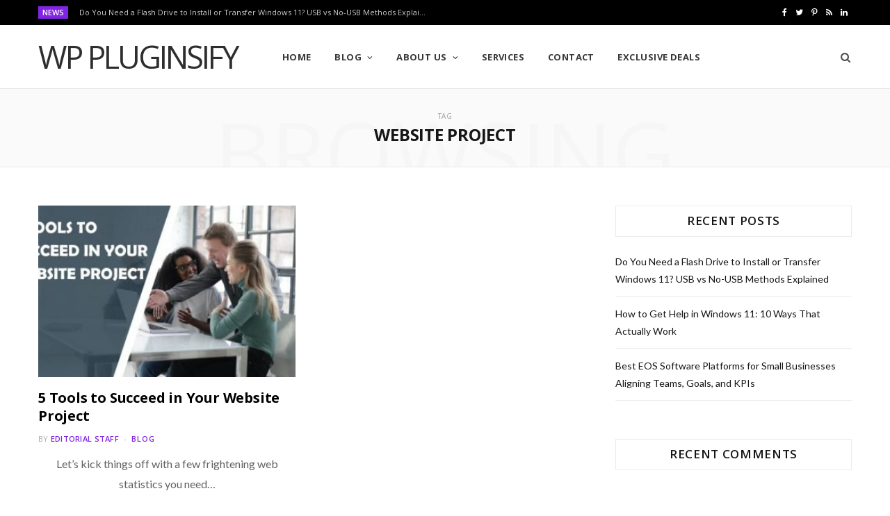

--- FILE ---
content_type: text/html; charset=UTF-8
request_url: https://wppluginsify.com/tag/website-project/
body_size: 11707
content:
<!DOCTYPE html>
<html lang="en-US">

<head>

	<meta charset="UTF-8" />
	<meta http-equiv="x-ua-compatible" content="ie=edge" />
	<meta name="viewport" content="width=device-width, initial-scale=1" />
	<link rel="pingback" href="https://wppluginsify.com/xmlrpc.php" />
	<link rel="profile" href="http://gmpg.org/xfn/11" />
	
	<meta name='robots' content='noindex, follow' />

<!-- Social Warfare v4.5.3 https://warfareplugins.com - BEGINNING OF OUTPUT -->
<style>
	@font-face {
		font-family: "sw-icon-font";
		src:url("https://wppluginsify.com/wp-content/plugins/social-warfare/assets/fonts/sw-icon-font.eot?ver=4.5.3");
		src:url("https://wppluginsify.com/wp-content/plugins/social-warfare/assets/fonts/sw-icon-font.eot?ver=4.5.3#iefix") format("embedded-opentype"),
		url("https://wppluginsify.com/wp-content/plugins/social-warfare/assets/fonts/sw-icon-font.woff?ver=4.5.3") format("woff"),
		url("https://wppluginsify.com/wp-content/plugins/social-warfare/assets/fonts/sw-icon-font.ttf?ver=4.5.3") format("truetype"),
		url("https://wppluginsify.com/wp-content/plugins/social-warfare/assets/fonts/sw-icon-font.svg?ver=4.5.3#1445203416") format("svg");
		font-weight: normal;
		font-style: normal;
		font-display:block;
	}
</style>
<!-- Social Warfare v4.5.3 https://warfareplugins.com - END OF OUTPUT -->


	<!-- This site is optimized with the Yoast SEO plugin v23.4 - https://yoast.com/wordpress/plugins/seo/ -->
	<title>Website Project Archives - WP Pluginsify</title>
	<meta property="og:locale" content="en_US" />
	<meta property="og:type" content="article" />
	<meta property="og:title" content="Website Project Archives - WP Pluginsify" />
	<meta property="og:url" content="https://wppluginsify.com/tag/website-project/" />
	<meta property="og:site_name" content="WP Pluginsify" />
	<meta name="twitter:card" content="summary_large_image" />
	<meta name="twitter:site" content="@wppluginsify" />
	<script type="application/ld+json" class="yoast-schema-graph">{"@context":"https://schema.org","@graph":[{"@type":"CollectionPage","@id":"https://wppluginsify.com/tag/website-project/","url":"https://wppluginsify.com/tag/website-project/","name":"Website Project Archives - WP Pluginsify","isPartOf":{"@id":"https://wppluginsify.com/#website"},"primaryImageOfPage":{"@id":"https://wppluginsify.com/tag/website-project/#primaryimage"},"image":{"@id":"https://wppluginsify.com/tag/website-project/#primaryimage"},"thumbnailUrl":"https://wppluginsify.com/wp-content/uploads/2021/06/5-tools-to-succeed-in-your-website-project.jpg","breadcrumb":{"@id":"https://wppluginsify.com/tag/website-project/#breadcrumb"},"inLanguage":"en-US"},{"@type":"ImageObject","inLanguage":"en-US","@id":"https://wppluginsify.com/tag/website-project/#primaryimage","url":"https://wppluginsify.com/wp-content/uploads/2021/06/5-tools-to-succeed-in-your-website-project.jpg","contentUrl":"https://wppluginsify.com/wp-content/uploads/2021/06/5-tools-to-succeed-in-your-website-project.jpg","width":726,"height":364,"caption":"5 Tools to Succeed in Your Website Project"},{"@type":"BreadcrumbList","@id":"https://wppluginsify.com/tag/website-project/#breadcrumb","itemListElement":[{"@type":"ListItem","position":1,"name":"Home","item":"https://wppluginsify.com/"},{"@type":"ListItem","position":2,"name":"Website Project"}]},{"@type":"WebSite","@id":"https://wppluginsify.com/#website","url":"https://wppluginsify.com/","name":"WP Pluginsify","description":"WP Pluginsify - Your Weekly WordPress Plugins Resource","publisher":{"@id":"https://wppluginsify.com/#organization"},"potentialAction":[{"@type":"SearchAction","target":{"@type":"EntryPoint","urlTemplate":"https://wppluginsify.com/?s={search_term_string}"},"query-input":{"@type":"PropertyValueSpecification","valueRequired":true,"valueName":"search_term_string"}}],"inLanguage":"en-US"},{"@type":"Organization","@id":"https://wppluginsify.com/#organization","name":"WP Pluginsify","url":"https://wppluginsify.com/","logo":{"@type":"ImageObject","inLanguage":"en-US","@id":"https://wppluginsify.com/#/schema/logo/image/","url":"https://wppluginsify.com/wp-content/uploads/2019/04/WPPluginsify.jpg","contentUrl":"https://wppluginsify.com/wp-content/uploads/2019/04/WPPluginsify.jpg","width":240,"height":240,"caption":"WP Pluginsify"},"image":{"@id":"https://wppluginsify.com/#/schema/logo/image/"},"sameAs":["https://x.com/wppluginsify"]}]}</script>
	<!-- / Yoast SEO plugin. -->


<link rel='dns-prefetch' href='//fonts.googleapis.com' />
<link rel='dns-prefetch' href='//www.googletagmanager.com' />
<link rel="alternate" type="application/rss+xml" title="WP Pluginsify &raquo; Feed" href="https://wppluginsify.com/feed/" />
<link rel="alternate" type="application/rss+xml" title="WP Pluginsify &raquo; Comments Feed" href="https://wppluginsify.com/comments/feed/" />
<link rel="alternate" type="application/rss+xml" title="WP Pluginsify &raquo; Website Project Tag Feed" href="https://wppluginsify.com/tag/website-project/feed/" />
<script type="text/javascript">
/* <![CDATA[ */
window._wpemojiSettings = {"baseUrl":"https:\/\/s.w.org\/images\/core\/emoji\/15.0.3\/72x72\/","ext":".png","svgUrl":"https:\/\/s.w.org\/images\/core\/emoji\/15.0.3\/svg\/","svgExt":".svg","source":{"concatemoji":"https:\/\/wppluginsify.com\/wp-includes\/js\/wp-emoji-release.min.js?ver=6.6.4"}};
/*! This file is auto-generated */
!function(i,n){var o,s,e;function c(e){try{var t={supportTests:e,timestamp:(new Date).valueOf()};sessionStorage.setItem(o,JSON.stringify(t))}catch(e){}}function p(e,t,n){e.clearRect(0,0,e.canvas.width,e.canvas.height),e.fillText(t,0,0);var t=new Uint32Array(e.getImageData(0,0,e.canvas.width,e.canvas.height).data),r=(e.clearRect(0,0,e.canvas.width,e.canvas.height),e.fillText(n,0,0),new Uint32Array(e.getImageData(0,0,e.canvas.width,e.canvas.height).data));return t.every(function(e,t){return e===r[t]})}function u(e,t,n){switch(t){case"flag":return n(e,"\ud83c\udff3\ufe0f\u200d\u26a7\ufe0f","\ud83c\udff3\ufe0f\u200b\u26a7\ufe0f")?!1:!n(e,"\ud83c\uddfa\ud83c\uddf3","\ud83c\uddfa\u200b\ud83c\uddf3")&&!n(e,"\ud83c\udff4\udb40\udc67\udb40\udc62\udb40\udc65\udb40\udc6e\udb40\udc67\udb40\udc7f","\ud83c\udff4\u200b\udb40\udc67\u200b\udb40\udc62\u200b\udb40\udc65\u200b\udb40\udc6e\u200b\udb40\udc67\u200b\udb40\udc7f");case"emoji":return!n(e,"\ud83d\udc26\u200d\u2b1b","\ud83d\udc26\u200b\u2b1b")}return!1}function f(e,t,n){var r="undefined"!=typeof WorkerGlobalScope&&self instanceof WorkerGlobalScope?new OffscreenCanvas(300,150):i.createElement("canvas"),a=r.getContext("2d",{willReadFrequently:!0}),o=(a.textBaseline="top",a.font="600 32px Arial",{});return e.forEach(function(e){o[e]=t(a,e,n)}),o}function t(e){var t=i.createElement("script");t.src=e,t.defer=!0,i.head.appendChild(t)}"undefined"!=typeof Promise&&(o="wpEmojiSettingsSupports",s=["flag","emoji"],n.supports={everything:!0,everythingExceptFlag:!0},e=new Promise(function(e){i.addEventListener("DOMContentLoaded",e,{once:!0})}),new Promise(function(t){var n=function(){try{var e=JSON.parse(sessionStorage.getItem(o));if("object"==typeof e&&"number"==typeof e.timestamp&&(new Date).valueOf()<e.timestamp+604800&&"object"==typeof e.supportTests)return e.supportTests}catch(e){}return null}();if(!n){if("undefined"!=typeof Worker&&"undefined"!=typeof OffscreenCanvas&&"undefined"!=typeof URL&&URL.createObjectURL&&"undefined"!=typeof Blob)try{var e="postMessage("+f.toString()+"("+[JSON.stringify(s),u.toString(),p.toString()].join(",")+"));",r=new Blob([e],{type:"text/javascript"}),a=new Worker(URL.createObjectURL(r),{name:"wpTestEmojiSupports"});return void(a.onmessage=function(e){c(n=e.data),a.terminate(),t(n)})}catch(e){}c(n=f(s,u,p))}t(n)}).then(function(e){for(var t in e)n.supports[t]=e[t],n.supports.everything=n.supports.everything&&n.supports[t],"flag"!==t&&(n.supports.everythingExceptFlag=n.supports.everythingExceptFlag&&n.supports[t]);n.supports.everythingExceptFlag=n.supports.everythingExceptFlag&&!n.supports.flag,n.DOMReady=!1,n.readyCallback=function(){n.DOMReady=!0}}).then(function(){return e}).then(function(){var e;n.supports.everything||(n.readyCallback(),(e=n.source||{}).concatemoji?t(e.concatemoji):e.wpemoji&&e.twemoji&&(t(e.twemoji),t(e.wpemoji)))}))}((window,document),window._wpemojiSettings);
/* ]]> */
</script>
<link rel='stylesheet' id='social-warfare-block-css-css' href='https://wppluginsify.com/wp-content/plugins/social-warfare/assets/js/post-editor/dist/blocks.style.build.css?ver=6.6.4' type='text/css' media='all' />
<style id='wp-emoji-styles-inline-css' type='text/css'>

	img.wp-smiley, img.emoji {
		display: inline !important;
		border: none !important;
		box-shadow: none !important;
		height: 1em !important;
		width: 1em !important;
		margin: 0 0.07em !important;
		vertical-align: -0.1em !important;
		background: none !important;
		padding: 0 !important;
	}
</style>
<link rel='stylesheet' id='wp-block-library-css' href='https://wppluginsify.com/wp-includes/css/dist/block-library/style.min.css?ver=6.6.4' type='text/css' media='all' />
<style id='classic-theme-styles-inline-css' type='text/css'>
/*! This file is auto-generated */
.wp-block-button__link{color:#fff;background-color:#32373c;border-radius:9999px;box-shadow:none;text-decoration:none;padding:calc(.667em + 2px) calc(1.333em + 2px);font-size:1.125em}.wp-block-file__button{background:#32373c;color:#fff;text-decoration:none}
</style>
<style id='global-styles-inline-css' type='text/css'>
:root{--wp--preset--aspect-ratio--square: 1;--wp--preset--aspect-ratio--4-3: 4/3;--wp--preset--aspect-ratio--3-4: 3/4;--wp--preset--aspect-ratio--3-2: 3/2;--wp--preset--aspect-ratio--2-3: 2/3;--wp--preset--aspect-ratio--16-9: 16/9;--wp--preset--aspect-ratio--9-16: 9/16;--wp--preset--color--black: #000000;--wp--preset--color--cyan-bluish-gray: #abb8c3;--wp--preset--color--white: #ffffff;--wp--preset--color--pale-pink: #f78da7;--wp--preset--color--vivid-red: #cf2e2e;--wp--preset--color--luminous-vivid-orange: #ff6900;--wp--preset--color--luminous-vivid-amber: #fcb900;--wp--preset--color--light-green-cyan: #7bdcb5;--wp--preset--color--vivid-green-cyan: #00d084;--wp--preset--color--pale-cyan-blue: #8ed1fc;--wp--preset--color--vivid-cyan-blue: #0693e3;--wp--preset--color--vivid-purple: #9b51e0;--wp--preset--gradient--vivid-cyan-blue-to-vivid-purple: linear-gradient(135deg,rgba(6,147,227,1) 0%,rgb(155,81,224) 100%);--wp--preset--gradient--light-green-cyan-to-vivid-green-cyan: linear-gradient(135deg,rgb(122,220,180) 0%,rgb(0,208,130) 100%);--wp--preset--gradient--luminous-vivid-amber-to-luminous-vivid-orange: linear-gradient(135deg,rgba(252,185,0,1) 0%,rgba(255,105,0,1) 100%);--wp--preset--gradient--luminous-vivid-orange-to-vivid-red: linear-gradient(135deg,rgba(255,105,0,1) 0%,rgb(207,46,46) 100%);--wp--preset--gradient--very-light-gray-to-cyan-bluish-gray: linear-gradient(135deg,rgb(238,238,238) 0%,rgb(169,184,195) 100%);--wp--preset--gradient--cool-to-warm-spectrum: linear-gradient(135deg,rgb(74,234,220) 0%,rgb(151,120,209) 20%,rgb(207,42,186) 40%,rgb(238,44,130) 60%,rgb(251,105,98) 80%,rgb(254,248,76) 100%);--wp--preset--gradient--blush-light-purple: linear-gradient(135deg,rgb(255,206,236) 0%,rgb(152,150,240) 100%);--wp--preset--gradient--blush-bordeaux: linear-gradient(135deg,rgb(254,205,165) 0%,rgb(254,45,45) 50%,rgb(107,0,62) 100%);--wp--preset--gradient--luminous-dusk: linear-gradient(135deg,rgb(255,203,112) 0%,rgb(199,81,192) 50%,rgb(65,88,208) 100%);--wp--preset--gradient--pale-ocean: linear-gradient(135deg,rgb(255,245,203) 0%,rgb(182,227,212) 50%,rgb(51,167,181) 100%);--wp--preset--gradient--electric-grass: linear-gradient(135deg,rgb(202,248,128) 0%,rgb(113,206,126) 100%);--wp--preset--gradient--midnight: linear-gradient(135deg,rgb(2,3,129) 0%,rgb(40,116,252) 100%);--wp--preset--font-size--small: 13px;--wp--preset--font-size--medium: 20px;--wp--preset--font-size--large: 36px;--wp--preset--font-size--x-large: 42px;--wp--preset--spacing--20: 0.44rem;--wp--preset--spacing--30: 0.67rem;--wp--preset--spacing--40: 1rem;--wp--preset--spacing--50: 1.5rem;--wp--preset--spacing--60: 2.25rem;--wp--preset--spacing--70: 3.38rem;--wp--preset--spacing--80: 5.06rem;--wp--preset--shadow--natural: 6px 6px 9px rgba(0, 0, 0, 0.2);--wp--preset--shadow--deep: 12px 12px 50px rgba(0, 0, 0, 0.4);--wp--preset--shadow--sharp: 6px 6px 0px rgba(0, 0, 0, 0.2);--wp--preset--shadow--outlined: 6px 6px 0px -3px rgba(255, 255, 255, 1), 6px 6px rgba(0, 0, 0, 1);--wp--preset--shadow--crisp: 6px 6px 0px rgba(0, 0, 0, 1);}:where(.is-layout-flex){gap: 0.5em;}:where(.is-layout-grid){gap: 0.5em;}body .is-layout-flex{display: flex;}.is-layout-flex{flex-wrap: wrap;align-items: center;}.is-layout-flex > :is(*, div){margin: 0;}body .is-layout-grid{display: grid;}.is-layout-grid > :is(*, div){margin: 0;}:where(.wp-block-columns.is-layout-flex){gap: 2em;}:where(.wp-block-columns.is-layout-grid){gap: 2em;}:where(.wp-block-post-template.is-layout-flex){gap: 1.25em;}:where(.wp-block-post-template.is-layout-grid){gap: 1.25em;}.has-black-color{color: var(--wp--preset--color--black) !important;}.has-cyan-bluish-gray-color{color: var(--wp--preset--color--cyan-bluish-gray) !important;}.has-white-color{color: var(--wp--preset--color--white) !important;}.has-pale-pink-color{color: var(--wp--preset--color--pale-pink) !important;}.has-vivid-red-color{color: var(--wp--preset--color--vivid-red) !important;}.has-luminous-vivid-orange-color{color: var(--wp--preset--color--luminous-vivid-orange) !important;}.has-luminous-vivid-amber-color{color: var(--wp--preset--color--luminous-vivid-amber) !important;}.has-light-green-cyan-color{color: var(--wp--preset--color--light-green-cyan) !important;}.has-vivid-green-cyan-color{color: var(--wp--preset--color--vivid-green-cyan) !important;}.has-pale-cyan-blue-color{color: var(--wp--preset--color--pale-cyan-blue) !important;}.has-vivid-cyan-blue-color{color: var(--wp--preset--color--vivid-cyan-blue) !important;}.has-vivid-purple-color{color: var(--wp--preset--color--vivid-purple) !important;}.has-black-background-color{background-color: var(--wp--preset--color--black) !important;}.has-cyan-bluish-gray-background-color{background-color: var(--wp--preset--color--cyan-bluish-gray) !important;}.has-white-background-color{background-color: var(--wp--preset--color--white) !important;}.has-pale-pink-background-color{background-color: var(--wp--preset--color--pale-pink) !important;}.has-vivid-red-background-color{background-color: var(--wp--preset--color--vivid-red) !important;}.has-luminous-vivid-orange-background-color{background-color: var(--wp--preset--color--luminous-vivid-orange) !important;}.has-luminous-vivid-amber-background-color{background-color: var(--wp--preset--color--luminous-vivid-amber) !important;}.has-light-green-cyan-background-color{background-color: var(--wp--preset--color--light-green-cyan) !important;}.has-vivid-green-cyan-background-color{background-color: var(--wp--preset--color--vivid-green-cyan) !important;}.has-pale-cyan-blue-background-color{background-color: var(--wp--preset--color--pale-cyan-blue) !important;}.has-vivid-cyan-blue-background-color{background-color: var(--wp--preset--color--vivid-cyan-blue) !important;}.has-vivid-purple-background-color{background-color: var(--wp--preset--color--vivid-purple) !important;}.has-black-border-color{border-color: var(--wp--preset--color--black) !important;}.has-cyan-bluish-gray-border-color{border-color: var(--wp--preset--color--cyan-bluish-gray) !important;}.has-white-border-color{border-color: var(--wp--preset--color--white) !important;}.has-pale-pink-border-color{border-color: var(--wp--preset--color--pale-pink) !important;}.has-vivid-red-border-color{border-color: var(--wp--preset--color--vivid-red) !important;}.has-luminous-vivid-orange-border-color{border-color: var(--wp--preset--color--luminous-vivid-orange) !important;}.has-luminous-vivid-amber-border-color{border-color: var(--wp--preset--color--luminous-vivid-amber) !important;}.has-light-green-cyan-border-color{border-color: var(--wp--preset--color--light-green-cyan) !important;}.has-vivid-green-cyan-border-color{border-color: var(--wp--preset--color--vivid-green-cyan) !important;}.has-pale-cyan-blue-border-color{border-color: var(--wp--preset--color--pale-cyan-blue) !important;}.has-vivid-cyan-blue-border-color{border-color: var(--wp--preset--color--vivid-cyan-blue) !important;}.has-vivid-purple-border-color{border-color: var(--wp--preset--color--vivid-purple) !important;}.has-vivid-cyan-blue-to-vivid-purple-gradient-background{background: var(--wp--preset--gradient--vivid-cyan-blue-to-vivid-purple) !important;}.has-light-green-cyan-to-vivid-green-cyan-gradient-background{background: var(--wp--preset--gradient--light-green-cyan-to-vivid-green-cyan) !important;}.has-luminous-vivid-amber-to-luminous-vivid-orange-gradient-background{background: var(--wp--preset--gradient--luminous-vivid-amber-to-luminous-vivid-orange) !important;}.has-luminous-vivid-orange-to-vivid-red-gradient-background{background: var(--wp--preset--gradient--luminous-vivid-orange-to-vivid-red) !important;}.has-very-light-gray-to-cyan-bluish-gray-gradient-background{background: var(--wp--preset--gradient--very-light-gray-to-cyan-bluish-gray) !important;}.has-cool-to-warm-spectrum-gradient-background{background: var(--wp--preset--gradient--cool-to-warm-spectrum) !important;}.has-blush-light-purple-gradient-background{background: var(--wp--preset--gradient--blush-light-purple) !important;}.has-blush-bordeaux-gradient-background{background: var(--wp--preset--gradient--blush-bordeaux) !important;}.has-luminous-dusk-gradient-background{background: var(--wp--preset--gradient--luminous-dusk) !important;}.has-pale-ocean-gradient-background{background: var(--wp--preset--gradient--pale-ocean) !important;}.has-electric-grass-gradient-background{background: var(--wp--preset--gradient--electric-grass) !important;}.has-midnight-gradient-background{background: var(--wp--preset--gradient--midnight) !important;}.has-small-font-size{font-size: var(--wp--preset--font-size--small) !important;}.has-medium-font-size{font-size: var(--wp--preset--font-size--medium) !important;}.has-large-font-size{font-size: var(--wp--preset--font-size--large) !important;}.has-x-large-font-size{font-size: var(--wp--preset--font-size--x-large) !important;}
:where(.wp-block-post-template.is-layout-flex){gap: 1.25em;}:where(.wp-block-post-template.is-layout-grid){gap: 1.25em;}
:where(.wp-block-columns.is-layout-flex){gap: 2em;}:where(.wp-block-columns.is-layout-grid){gap: 2em;}
:root :where(.wp-block-pullquote){font-size: 1.5em;line-height: 1.6;}
</style>
<link rel='stylesheet' id='avatar-manager-css' href='https://wppluginsify.com/wp-content/plugins/avatar-manager/assets/css/avatar-manager.min.css?ver=1.2.1' type='text/css' media='all' />
<link rel='stylesheet' id='affcoups-css' href='https://wppluginsify.com/wp-content/plugins/affiliate-coupons/assets/dist/css/main.css?ver=1.7.1' type='text/css' media='all' />
<link rel='stylesheet' id='dashicons-css' href='https://wppluginsify.com/wp-includes/css/dashicons.min.css?ver=6.6.4' type='text/css' media='all' />
<link rel='stylesheet' id='social_warfare-css' href='https://wppluginsify.com/wp-content/plugins/social-warfare/assets/css/style.min.css?ver=4.5.3' type='text/css' media='all' />
<link crossorigin="anonymous" rel='stylesheet' id='cheerup-fonts-css' href='https://fonts.googleapis.com/css?family=Lato%3A400%2C400i%2C700%2C900%7COpen+Sans%3A400%2C600%2C700%2C800' type='text/css' media='all' />
<link rel='stylesheet' id='cheerup-core-css' href='https://wppluginsify.com/wp-content/themes/cheerup/style.css?ver=7.3.1' type='text/css' media='all' />
<link rel='stylesheet' id='magnific-popup-css' href='https://wppluginsify.com/wp-content/themes/cheerup/css/lightbox.css?ver=7.3.1' type='text/css' media='all' />
<link rel='stylesheet' id='cheerup-icons-css' href='https://wppluginsify.com/wp-content/themes/cheerup/css/icons/icons.css?ver=7.3.1' type='text/css' media='all' />
<link rel='stylesheet' id='cheerup-skin-css' href='https://wppluginsify.com/wp-content/themes/cheerup/css/skin-magazine.css?ver=7.3.1' type='text/css' media='all' />
<style id='cheerup-skin-inline-css' type='text/css'>
:root { --main-color: #8224e3;
--main-color-rgb: 130,36,227;
--large-post-title: 33px; }
.main-footer .bg-wrap:before { opacity: 1; }
.main-footer .lower-footer:not(._) { background: none; }
.list-post { --list-post-title: 27px; }
.entry-content { font-weight: 400; font-size: 17px; }
.large-post .post-title-alt { font-weight: 600; }
.large-post-c { --large-post-title: 33px; }
.sidebar .widget-title .title { font-weight: 600; font-size: 17px; }
.main-footer .upper-footer { background-color: #000000; border-top: none; }


</style>
<link rel='stylesheet' id='tablepress-default-css' href='https://wppluginsify.com/wp-content/plugins/tablepress/css/build/default.css?ver=2.4.2' type='text/css' media='all' />
<script type="text/javascript" id="jquery-core-js-extra">
/* <![CDATA[ */
var Sphere_Plugin = {"ajaxurl":"https:\/\/wppluginsify.com\/wp-admin\/admin-ajax.php"};
/* ]]> */
</script>
<script type="text/javascript" src="https://wppluginsify.com/wp-includes/js/jquery/jquery.min.js?ver=3.7.1" id="jquery-core-js"></script>
<script type="text/javascript" src="https://wppluginsify.com/wp-includes/js/jquery/jquery-migrate.min.js?ver=3.4.1" id="jquery-migrate-js"></script>
<script type="text/javascript" src="https://wppluginsify.com/wp-content/plugins/avatar-manager/assets/js/avatar-manager.min.js?ver=1.2.1" id="avatar-manager-js"></script>
<script nomodule type="text/javascript" src="https://wppluginsify.com/wp-content/themes/cheerup/js/ie-polyfills.js?ver=7.3.1" id="cheerup-ie-polyfills-js"></script>
<link rel="https://api.w.org/" href="https://wppluginsify.com/wp-json/" /><link rel="alternate" title="JSON" type="application/json" href="https://wppluginsify.com/wp-json/wp/v2/tags/362" /><link rel="EditURI" type="application/rsd+xml" title="RSD" href="https://wppluginsify.com/xmlrpc.php?rsd" />
<meta name="generator" content="WordPress 6.6.4" />
<meta name="generator" content="Site Kit by Google 1.168.0" /><script src="https://www.google.com/recaptcha/api.js" async defer></script>
<style type="text/css">.affcoups .affcoups-coupon__discount { background-color: #8224e3; color: #ffffff; }.affcoups a.affcoups-coupon__button { background-color: #8224e3; color: #ffffff; }.affcoups a.affcoups-coupon__button:visited { color: #ffffff; }.affcoups a.affcoups-coupon__button:hover, .affcoups a.affcoups-coupon__button:focus, .affcoups a.affcoups-coupon__button:active { background-color: #781ad9; color: #ffffff; }</style><style type="text/css">.recentcomments a{display:inline !important;padding:0 !important;margin:0 !important;}</style><!-- There is no amphtml version available for this URL. --><link rel="icon" href="https://wppluginsify.com/wp-content/uploads/2019/07/cropped-WPPSY-32x32.png" sizes="32x32" />
<link rel="icon" href="https://wppluginsify.com/wp-content/uploads/2019/07/cropped-WPPSY-192x192.png" sizes="192x192" />
<link rel="apple-touch-icon" href="https://wppluginsify.com/wp-content/uploads/2019/07/cropped-WPPSY-180x180.png" />
<meta name="msapplication-TileImage" content="https://wppluginsify.com/wp-content/uploads/2019/07/cropped-WPPSY-270x270.png" />

</head>

<body class="archive tag tag-website-project tag-362 right-sidebar  skin-magazine has-lb">


<div class="main-wrap">

	
		
		
<header id="main-head" class="main-head head-nav-below compact has-search-modal">

	
	<div class="top-bar dark top-bar-b cf">
	
		<div class="top-bar-content ts-contain" data-sticky-bar="smart">
			<div class="wrap cf">
			
			<span class="mobile-nav"><i class="tsi tsi-bars"></i></span>
			
						
			<div class="posts-ticker">
				<span class="heading">News</span>

				<ul>
										
										
						<li><a href="https://wppluginsify.com/blog/do-you-need-a-flash-drive-to-install-or-transfer-windows-11-usb-vs-no-usb-methods-explained/" title="Do You Need a Flash Drive to Install or Transfer Windows 11? USB vs No-USB Methods Explained">Do You Need a Flash Drive to Install or Transfer Windows 11? USB vs No-USB Methods Explained</a></li>
					
										
						<li><a href="https://wppluginsify.com/blog/how-to-get-help-in-windows-11-10-ways-that-actually-work/" title="How to Get Help in Windows 11: 10 Ways That Actually Work">How to Get Help in Windows 11: 10 Ways That Actually Work</a></li>
					
										
						<li><a href="https://wppluginsify.com/blog/best-eos-software-platforms-for-small-businesses-aligning-teams-goals-and-kpis/" title="Best EOS Software Platforms for Small Businesses Aligning Teams, Goals, and KPIs">Best EOS Software Platforms for Small Businesses Aligning Teams, Goals, and KPIs</a></li>
					
										
						<li><a href="https://wppluginsify.com/blog/jyokyo-how-this-concept-shapes-modern-life-in-japan/" title="Jyokyo: How This Concept Shapes Modern Life in Japan">Jyokyo: How This Concept Shapes Modern Life in Japan</a></li>
					
										
						<li><a href="https://wppluginsify.com/tutorials/fix-discord-error-3004/" title="How to Fix Discord Error 3004 During Streaming or Screen Share">How to Fix Discord Error 3004 During Streaming or Screen Share</a></li>
					
										
						<li><a href="https://wppluginsify.com/tutorials/fix-stremio-playback-error/" title="Fix Stremio Playback Error: 8 Easy Fixes for Streaming Issues">Fix Stremio Playback Error: 8 Easy Fixes for Streaming Issues</a></li>
					
										
						<li><a href="https://wppluginsify.com/blog/nadeshda-ponce-the-ultimate-guide-to-her-life-career-and-rising-influence/" title="Nadeshda Ponce: The Ultimate Guide to Her Life, Career, and Rising Influence">Nadeshda Ponce: The Ultimate Guide to Her Life, Career, and Rising Influence</a></li>
					
										
						<li><a href="https://wppluginsify.com/blog/the-boring-magazine-honest-tech-stories-that-matter/" title="The Boring Magazine: Honest Tech Stories That Matter">The Boring Magazine: Honest Tech Stories That Matter</a></li>
					
										
									</ul>
			</div>
			
						
						
			
							
			<div class="actions">
				<div class="search-action cf">
			
				
					<a href="#" title="Search" class="search-link search-submit"><i class="tsi tsi-search"></i></a>

											
				</div>
			</div>
			
						
			
			
	
		<ul class="social-icons cf">
		
					
			<li><a href="https://www.facebook.com/wppluginsify/" class="tsi tsi-facebook" target="_blank"><span class="visuallyhidden">Facebook</span></a></li>
									
					
			<li><a href="https://twitter.com/WPPluginsify" class="tsi tsi-twitter" target="_blank"><span class="visuallyhidden">Twitter</span></a></li>
									
					
			<li><a href="http://www.pinterest.com/wpdailythemes/" class="tsi tsi-pinterest-p" target="_blank"><span class="visuallyhidden">Pinterest</span></a></li>
									
					
			<li><a href="https://feeds.feedburner.com/WpPluginsify" class="tsi tsi-rss" target="_blank"><span class="visuallyhidden">RSS</span></a></li>
									
					
			<li><a href="https://www.linkedin.com/in/peter-nilsson-0582a723" class="tsi tsi-linkedin" target="_blank"><span class="visuallyhidden">LinkedIn</span></a></li>
									
					
		</ul>
	
								
			</div>			
		</div>
		
	</div>

	<div class="inner inner-head ts-contain" data-sticky-bar="smart">	
		<div class="wrap cf">

					<div class="title">
			
			<a href="https://wppluginsify.com/" title="WP Pluginsify" rel="home">
			
							
				<span class="text-logo">WP Pluginsify</span>
				
						
			</a>
		
		</div>				
				
			<div class="navigation-wrap inline">
								
				<nav class="navigation inline light" data-sticky-bar="smart">
					<div class="menu-home2-container"><ul id="menu-home2" class="menu"><li id="menu-item-542" class="menu-item menu-item-type-custom menu-item-object-custom menu-item-home menu-item-542"><a href="https://wppluginsify.com/">Home</a></li>
<li id="menu-item-543" class="menu-item menu-item-type-taxonomy menu-item-object-category menu-item-has-children menu-cat-28 menu-item-543"><a href="https://wppluginsify.com/category/blog/">Blog</a>
<ul class="sub-menu">
	<li id="menu-item-1895" class="menu-item menu-item-type-taxonomy menu-item-object-category menu-cat-9 menu-item-1895"><a href="https://wppluginsify.com/category/wordpress-plugins/">WordPress Plugins</a></li>
	<li id="menu-item-2015" class="menu-item menu-item-type-taxonomy menu-item-object-category menu-cat-85 menu-item-2015"><a href="https://wppluginsify.com/category/wordpress-themes/">WordPress Themes</a></li>
	<li id="menu-item-1882" class="menu-item menu-item-type-taxonomy menu-item-object-category menu-cat-3 menu-item-1882"><a href="https://wppluginsify.com/category/advertising/">Advertising</a></li>
	<li id="menu-item-1884" class="menu-item menu-item-type-taxonomy menu-item-object-category menu-cat-4 menu-item-1884"><a href="https://wppluginsify.com/category/ecommerce/">eCommerce</a></li>
	<li id="menu-item-1886" class="menu-item menu-item-type-taxonomy menu-item-object-category menu-cat-68 menu-item-1886"><a href="https://wppluginsify.com/category/freebies/">Freebies</a></li>
	<li id="menu-item-1887" class="menu-item menu-item-type-taxonomy menu-item-object-category menu-cat-35 menu-item-1887"><a href="https://wppluginsify.com/category/interface-elements/">Interface Elements</a></li>
	<li id="menu-item-1888" class="menu-item menu-item-type-taxonomy menu-item-object-category menu-cat-24 menu-item-1888"><a href="https://wppluginsify.com/category/media/">Media</a></li>
	<li id="menu-item-1889" class="menu-item menu-item-type-taxonomy menu-item-object-category menu-cat-6 menu-item-1889"><a href="https://wppluginsify.com/category/newsletter/">Newsletter</a></li>
	<li id="menu-item-1890" class="menu-item menu-item-type-taxonomy menu-item-object-category menu-cat-31 menu-item-1890"><a href="https://wppluginsify.com/category/security/">Security</a></li>
	<li id="menu-item-1891" class="menu-item menu-item-type-taxonomy menu-item-object-category menu-cat-7 menu-item-1891"><a href="https://wppluginsify.com/category/seo/">SEO</a></li>
	<li id="menu-item-1892" class="menu-item menu-item-type-taxonomy menu-item-object-category menu-cat-8 menu-item-1892"><a href="https://wppluginsify.com/category/social-media/">Social Media</a></li>
	<li id="menu-item-1893" class="menu-item menu-item-type-taxonomy menu-item-object-category menu-cat-22 menu-item-1893"><a href="https://wppluginsify.com/category/support-helpdesk/">Support &#038; Helpdesk</a></li>
	<li id="menu-item-6576" class="menu-item menu-item-type-taxonomy menu-item-object-category menu-cat-163 menu-item-6576"><a href="https://wppluginsify.com/category/tutorials/">Tutorials</a></li>
	<li id="menu-item-1894" class="menu-item menu-item-type-taxonomy menu-item-object-category menu-cat-20 menu-item-1894"><a href="https://wppluginsify.com/category/widgets/">Widgets</a></li>
</ul>
</li>
<li id="menu-item-544" class="menu-item menu-item-type-post_type menu-item-object-page menu-item-has-children menu-item-544"><a href="https://wppluginsify.com/information-wp-pluginsify/">About Us</a>
<ul class="sub-menu">
	<li id="menu-item-548" class="menu-item menu-item-type-post_type menu-item-object-page menu-item-privacy-policy menu-item-548"><a rel="privacy-policy" href="https://wppluginsify.com/privacy-policy/">Privacy Policy</a></li>
	<li id="menu-item-549" class="menu-item menu-item-type-post_type menu-item-object-page menu-item-549"><a href="https://wppluginsify.com/terms-conditions/">Terms and Conditions</a></li>
</ul>
</li>
<li id="menu-item-3851" class="menu-item menu-item-type-post_type menu-item-object-page menu-item-3851"><a href="https://wppluginsify.com/services/">Services</a></li>
<li id="menu-item-551" class="menu-item menu-item-type-post_type menu-item-object-page menu-item-551"><a href="https://wppluginsify.com/contact/">Contact</a></li>
<li id="menu-item-681" class="menu-item menu-item-type-post_type menu-item-object-page menu-item-681"><a href="https://wppluginsify.com/deals/">Exclusive Deals</a></li>
		
		<li class="nav-icons">
			<div>
				
								
								
				<a href="#" title="Search" class="search-link"><i class="tsi tsi-search"></i></a>
				
				<div class="search-box-overlay">
					
	
	<form method="get" class="search-form" action="https://wppluginsify.com/">
		<span class="screen-reader-text">Search for:</span>

		<button type="submit" class="search-submit"><i class="tsi tsi-search"></i></button>
		<input type="search" class="search-field" name="s" placeholder="Type and press enter" value="" required />
								
	</form>

				</div>
				
							</div>
		</li>
		
		</ul></div>				</nav>
				
							</div>
		</div>
	</div>

</header> <!-- .main-head -->

	
		
	
	<div class="archive-head ts-contain">
	
		
			
	
		<span class="sub-title">Tag</span>
		<h2 class="title">Website Project</h2>
		
		<i class="background">Browsing</i>
		
		
			
	</div>


	<div class="main wrap">
		<div class="ts-row cf">
			<div class="col-8 main-content cf">
		
			
	<div class="posts-dynamic posts-container ts-row grid count-0 has-grid-2">
			
					
						
							
								
				<div class="posts-wrap">				
						
						
								
					<div class="column col-6">	
						
<article id="post-8989" class="grid-post post-8989 post type-post status-publish format-standard has-post-thumbnail category-blog tag-tools tag-website-project tag-website-tools has-excerpt grid-post-c2 grid-post-b">


	<div class="post-thumb">
		
		<a href="https://wppluginsify.com/blog/tools-to-succeed-in-website-project/" class="image-link media-ratio ratio-3-2"><img width="370" height="247" src="https://wppluginsify.com/wp-content/uploads/2021/06/5-tools-to-succeed-in-your-website-project.jpg" class="attachment-large size-large wp-post-image" alt="5 Tools to Succeed in Your Website Project" sizes="(max-width: 370px) 100vw, 370px" title="5 Tools to Succeed in Your Website Project" decoding="async" fetchpriority="high" srcset="https://wppluginsify.com/wp-content/uploads/2021/06/5-tools-to-succeed-in-your-website-project.jpg 726w, https://wppluginsify.com/wp-content/uploads/2021/06/5-tools-to-succeed-in-your-website-project-450x226.jpg 450w" /></a>
		
		
				
	</div>
		
			<div class="meta-title">
		
			<div class="post-meta post-meta-c post-meta-left has-below"><h2 class="is-title post-title-alt"><a href="https://wppluginsify.com/blog/tools-to-succeed-in-website-project/">5 Tools to Succeed in Your Website Project</a></h2><div class="below meta-below"><span class="meta-item post-author"><span class="by">By</span> <a href="https://wppluginsify.com/author/editorial/" title="Posts by Editorial Staff" rel="author">Editorial Staff</a></span> <span class="meta-sep"></span> <span class="post-cat">
						
						<a href="https://wppluginsify.com/category/blog/" class="category" rel="category">Blog</a>
					</span>
					</div></div>		
		</div>

				<div class="post-content post-excerpt cf">
			<p>Let’s kick things off with a few frightening web statistics you need&hellip;</p>
				
		</div><!-- .post-content -->
				
		
		
		
</article>
					</div>
					
									
						
				
		</div>
	</div>
	
	
	

	<nav class="main-pagination number">
		
				
				
	</nav>


	
			</div> <!-- .main-content -->
			
				<aside class="col-4 sidebar" data-sticky="1">
		
		<div class="inner  theiaStickySidebar">
		
					<ul>
				
		<li id="recent-posts-4" class="widget widget_recent_entries">
		<h5 class="widget-title block-head-widget has-style"><span class="title">Recent Posts</span></h5>
		<ul>
											<li>
					<a href="https://wppluginsify.com/blog/do-you-need-a-flash-drive-to-install-or-transfer-windows-11-usb-vs-no-usb-methods-explained/">Do You Need a Flash Drive to Install or Transfer Windows 11? USB vs No-USB Methods Explained</a>
									</li>
											<li>
					<a href="https://wppluginsify.com/blog/how-to-get-help-in-windows-11-10-ways-that-actually-work/">How to Get Help in Windows 11: 10 Ways That Actually Work</a>
									</li>
											<li>
					<a href="https://wppluginsify.com/blog/best-eos-software-platforms-for-small-businesses-aligning-teams-goals-and-kpis/">Best EOS Software Platforms for Small Businesses Aligning Teams, Goals, and KPIs</a>
									</li>
					</ul>

		</li>
<li id="recent-comments-5" class="widget widget_recent_comments"><h5 class="widget-title block-head-widget has-style"><span class="title">Recent Comments</span></h5><ul id="recentcomments"></ul></li>
			</ul>
				
		</div>

	</aside>			
		</div> <!-- .ts-row -->
	</div> <!-- .main -->


	
	
	<footer class="main-footer dark classic">
	
		
				
		<div class="bg-wrap">

				
			
			<section class="upper-footer ts-contain">
			
				<div class="wrap">
										
					<ul class="widgets ts-row cf">
						
		<li id="bunyad-posts-widget-4" class="widget column col-4 widget-posts">		
							
				<h5 class="widget-title has-style">Latest Posts</h5>				
						
			<ul class="posts cf default">
						
								
				<li class="post cf">
				
										
					<div class="post-thumb">
						<a href="https://wppluginsify.com/blog/do-you-need-a-flash-drive-to-install-or-transfer-windows-11-usb-vs-no-usb-methods-explained/" class="image-link media-ratio ar-cheerup-thumb"><img width="110" height="73" src="https://wppluginsify.com/wp-content/uploads/2025/12/white-usb-adapter-beside-white-and-black-usb-flash-drive-nail-diy-kit-smart-manicure-home-beauty-tech-768x512.jpg" class="attachment-cheerup-768 size-cheerup-768 wp-post-image" alt="" sizes="(max-width: 110px) 100vw, 110px" title="Do You Need a Flash Drive to Install or Transfer Windows 11? USB vs No-USB Methods Explained" decoding="async" loading="lazy" srcset="https://wppluginsify.com/wp-content/uploads/2025/12/white-usb-adapter-beside-white-and-black-usb-flash-drive-nail-diy-kit-smart-manicure-home-beauty-tech-768x512.jpg 768w, https://wppluginsify.com/wp-content/uploads/2025/12/white-usb-adapter-beside-white-and-black-usb-flash-drive-nail-diy-kit-smart-manicure-home-beauty-tech-300x200.jpg 300w, https://wppluginsify.com/wp-content/uploads/2025/12/white-usb-adapter-beside-white-and-black-usb-flash-drive-nail-diy-kit-smart-manicure-home-beauty-tech-1024x683.jpg 1024w, https://wppluginsify.com/wp-content/uploads/2025/12/white-usb-adapter-beside-white-and-black-usb-flash-drive-nail-diy-kit-smart-manicure-home-beauty-tech-175x117.jpg 175w, https://wppluginsify.com/wp-content/uploads/2025/12/white-usb-adapter-beside-white-and-black-usb-flash-drive-nail-diy-kit-smart-manicure-home-beauty-tech-450x300.jpg 450w, https://wppluginsify.com/wp-content/uploads/2025/12/white-usb-adapter-beside-white-and-black-usb-flash-drive-nail-diy-kit-smart-manicure-home-beauty-tech-270x180.jpg 270w, https://wppluginsify.com/wp-content/uploads/2025/12/white-usb-adapter-beside-white-and-black-usb-flash-drive-nail-diy-kit-smart-manicure-home-beauty-tech.jpg 1080w" /></a>					</div>

										
					<div class="content">

						<div class="post-meta post-meta-c post-meta-left"><h4 class="is-title post-title"><a href="https://wppluginsify.com/blog/do-you-need-a-flash-drive-to-install-or-transfer-windows-11-usb-vs-no-usb-methods-explained/">Do You Need a Flash Drive to Install or Transfer Windows 11? USB vs No-USB Methods Explained</a></h4></div>														
												
					</div>
				
				</li>
				
								
						
								
				<li class="post cf">
				
										
					<div class="post-thumb">
						<a href="https://wppluginsify.com/blog/how-to-get-help-in-windows-11-10-ways-that-actually-work/" class="image-link media-ratio ar-cheerup-thumb"><img width="110" height="73" src="https://wppluginsify.com/wp-content/uploads/2025/11/white-tile-stair-network-settings-ipv6-toggle-windows11-control-panel-768x512.jpg" class="attachment-cheerup-768 size-cheerup-768 wp-post-image" alt="" sizes="(max-width: 110px) 100vw, 110px" title="How to Get Help in Windows 11: 10 Ways That Actually Work" decoding="async" loading="lazy" srcset="https://wppluginsify.com/wp-content/uploads/2025/11/white-tile-stair-network-settings-ipv6-toggle-windows11-control-panel-768x512.jpg 768w, https://wppluginsify.com/wp-content/uploads/2025/11/white-tile-stair-network-settings-ipv6-toggle-windows11-control-panel-300x200.jpg 300w, https://wppluginsify.com/wp-content/uploads/2025/11/white-tile-stair-network-settings-ipv6-toggle-windows11-control-panel-1024x683.jpg 1024w, https://wppluginsify.com/wp-content/uploads/2025/11/white-tile-stair-network-settings-ipv6-toggle-windows11-control-panel-175x117.jpg 175w, https://wppluginsify.com/wp-content/uploads/2025/11/white-tile-stair-network-settings-ipv6-toggle-windows11-control-panel-450x300.jpg 450w, https://wppluginsify.com/wp-content/uploads/2025/11/white-tile-stair-network-settings-ipv6-toggle-windows11-control-panel-270x180.jpg 270w, https://wppluginsify.com/wp-content/uploads/2025/11/white-tile-stair-network-settings-ipv6-toggle-windows11-control-panel.jpg 1080w" /></a>					</div>

										
					<div class="content">

						<div class="post-meta post-meta-c post-meta-left"><h4 class="is-title post-title"><a href="https://wppluginsify.com/blog/how-to-get-help-in-windows-11-10-ways-that-actually-work/">How to Get Help in Windows 11: 10 Ways That Actually Work</a></h4></div>														
												
					</div>
				
				</li>
				
								
						
								
				<li class="post cf">
				
										
					<div class="post-thumb">
						<a href="https://wppluginsify.com/blog/best-eos-software-platforms-for-small-businesses-aligning-teams-goals-and-kpis/" class="image-link media-ratio ar-cheerup-thumb"><img width="110" height="73" src="https://wppluginsify.com/wp-content/uploads/2025/04/we-work-sign-on-the-side-of-a-building-wordpress-crm-real-estate-plugin-online-dashboard-768x512.jpg" class="attachment-cheerup-768 size-cheerup-768 wp-post-image" alt="" sizes="(max-width: 110px) 100vw, 110px" title="Best EOS Software Platforms for Small Businesses Aligning Teams, Goals, and KPIs" decoding="async" loading="lazy" srcset="https://wppluginsify.com/wp-content/uploads/2025/04/we-work-sign-on-the-side-of-a-building-wordpress-crm-real-estate-plugin-online-dashboard-768x512.jpg 768w, https://wppluginsify.com/wp-content/uploads/2025/04/we-work-sign-on-the-side-of-a-building-wordpress-crm-real-estate-plugin-online-dashboard-300x200.jpg 300w, https://wppluginsify.com/wp-content/uploads/2025/04/we-work-sign-on-the-side-of-a-building-wordpress-crm-real-estate-plugin-online-dashboard-1024x683.jpg 1024w, https://wppluginsify.com/wp-content/uploads/2025/04/we-work-sign-on-the-side-of-a-building-wordpress-crm-real-estate-plugin-online-dashboard-175x117.jpg 175w, https://wppluginsify.com/wp-content/uploads/2025/04/we-work-sign-on-the-side-of-a-building-wordpress-crm-real-estate-plugin-online-dashboard-450x300.jpg 450w, https://wppluginsify.com/wp-content/uploads/2025/04/we-work-sign-on-the-side-of-a-building-wordpress-crm-real-estate-plugin-online-dashboard-270x180.jpg 270w, https://wppluginsify.com/wp-content/uploads/2025/04/we-work-sign-on-the-side-of-a-building-wordpress-crm-real-estate-plugin-online-dashboard.jpg 1080w" /></a>					</div>

										
					<div class="content">

						<div class="post-meta post-meta-c post-meta-left"><h4 class="is-title post-title"><a href="https://wppluginsify.com/blog/best-eos-software-platforms-for-small-businesses-aligning-teams-goals-and-kpis/">Best EOS Software Platforms for Small Businesses Aligning Teams, Goals, and KPIs</a></h4></div>														
												
					</div>
				
				</li>
				
								
						
								
				<li class="post cf">
				
										
					<div class="post-thumb">
						<a href="https://wppluginsify.com/blog/jyokyo-how-this-concept-shapes-modern-life-in-japan/" class="image-link media-ratio ar-cheerup-thumb"><img width="110" height="73" src="https://wppluginsify.com/wp-content/uploads/2025/09/a-conference-room-has-a-tv-screen-email-etiquette-friendly-office-digital-communication-768x511.jpg" class="attachment-cheerup-768 size-cheerup-768 wp-post-image" alt="" sizes="(max-width: 110px) 100vw, 110px" title="Jyokyo: How This Concept Shapes Modern Life in Japan" decoding="async" loading="lazy" srcset="https://wppluginsify.com/wp-content/uploads/2025/09/a-conference-room-has-a-tv-screen-email-etiquette-friendly-office-digital-communication-768x511.jpg 768w, https://wppluginsify.com/wp-content/uploads/2025/09/a-conference-room-has-a-tv-screen-email-etiquette-friendly-office-digital-communication-300x200.jpg 300w, https://wppluginsify.com/wp-content/uploads/2025/09/a-conference-room-has-a-tv-screen-email-etiquette-friendly-office-digital-communication-1024x682.jpg 1024w, https://wppluginsify.com/wp-content/uploads/2025/09/a-conference-room-has-a-tv-screen-email-etiquette-friendly-office-digital-communication-175x117.jpg 175w, https://wppluginsify.com/wp-content/uploads/2025/09/a-conference-room-has-a-tv-screen-email-etiquette-friendly-office-digital-communication-450x300.jpg 450w, https://wppluginsify.com/wp-content/uploads/2025/09/a-conference-room-has-a-tv-screen-email-etiquette-friendly-office-digital-communication-270x180.jpg 270w, https://wppluginsify.com/wp-content/uploads/2025/09/a-conference-room-has-a-tv-screen-email-etiquette-friendly-office-digital-communication.jpg 1080w" /></a>					</div>

										
					<div class="content">

						<div class="post-meta post-meta-c post-meta-left"><h4 class="is-title post-title"><a href="https://wppluginsify.com/blog/jyokyo-how-this-concept-shapes-modern-life-in-japan/">Jyokyo: How This Concept Shapes Modern Life in Japan</a></h4></div>														
												
					</div>
				
				</li>
				
								
						
								
				<li class="post cf">
				
										
					<div class="post-thumb">
						<a href="https://wppluginsify.com/tutorials/fix-discord-error-3004/" class="image-link media-ratio ar-cheerup-thumb"><img width="110" height="73" src="https://wppluginsify.com/wp-content/uploads/2026/01/Discord-Error-3004-During-Streaming-or-Screen-Share.jpg" class="attachment-large size-large wp-post-image" alt="How to Fix Discord Error 3004 During Streaming or Screen Share" sizes="(max-width: 110px) 100vw, 110px" title="How to Fix Discord Error 3004 During Streaming or Screen Share" decoding="async" loading="lazy" srcset="https://wppluginsify.com/wp-content/uploads/2026/01/Discord-Error-3004-During-Streaming-or-Screen-Share.jpg 726w, https://wppluginsify.com/wp-content/uploads/2026/01/Discord-Error-3004-During-Streaming-or-Screen-Share-300x150.jpg 300w, https://wppluginsify.com/wp-content/uploads/2026/01/Discord-Error-3004-During-Streaming-or-Screen-Share-175x88.jpg 175w, https://wppluginsify.com/wp-content/uploads/2026/01/Discord-Error-3004-During-Streaming-or-Screen-Share-450x226.jpg 450w" /></a>					</div>

										
					<div class="content">

						<div class="post-meta post-meta-c post-meta-left"><h4 class="is-title post-title"><a href="https://wppluginsify.com/tutorials/fix-discord-error-3004/">How to Fix Discord Error 3004 During Streaming or Screen Share</a></h4></div>														
												
					</div>
				
				</li>
				
								
						
								
				<li class="post cf">
				
										
					<div class="post-thumb">
						<a href="https://wppluginsify.com/tutorials/fix-stremio-playback-error/" class="image-link media-ratio ar-cheerup-thumb"><img width="110" height="73" src="https://wppluginsify.com/wp-content/uploads/2026/01/Fix-Stremio-Playback-Error.jpg" class="attachment-large size-large wp-post-image" alt="Fix Stremio Playback Error: 8 Easy Fixes for Streaming Issues" sizes="(max-width: 110px) 100vw, 110px" title="Fix Stremio Playback Error: 8 Easy Fixes for Streaming Issues" decoding="async" loading="lazy" srcset="https://wppluginsify.com/wp-content/uploads/2026/01/Fix-Stremio-Playback-Error.jpg 726w, https://wppluginsify.com/wp-content/uploads/2026/01/Fix-Stremio-Playback-Error-300x150.jpg 300w, https://wppluginsify.com/wp-content/uploads/2026/01/Fix-Stremio-Playback-Error-175x88.jpg 175w, https://wppluginsify.com/wp-content/uploads/2026/01/Fix-Stremio-Playback-Error-450x226.jpg 450w" /></a>					</div>

										
					<div class="content">

						<div class="post-meta post-meta-c post-meta-left"><h4 class="is-title post-title"><a href="https://wppluginsify.com/tutorials/fix-stremio-playback-error/">Fix Stremio Playback Error: 8 Easy Fixes for Streaming Issues</a></h4></div>														
												
					</div>
				
				</li>
				
								
						
								
				<li class="post cf">
				
										
					<div class="post-thumb">
						<a href="https://wppluginsify.com/blog/nadeshda-ponce-the-ultimate-guide-to-her-life-career-and-rising-influence/" class="image-link media-ratio ar-cheerup-thumb"><img width="110" height="73" src="https://wppluginsify.com/wp-content/uploads/2026/01/a-woman-in-a-colorful-dress-is-dancing-nadeshda-ponce-latina-artist-traditional-patterns-south-american-culture-bohemian-768x1367.jpg" class="attachment-cheerup-768 size-cheerup-768 wp-post-image" alt="" sizes="(max-width: 110px) 100vw, 110px" title="Nadeshda Ponce: The Ultimate Guide to Her Life, Career, and Rising Influence" decoding="async" loading="lazy" srcset="https://wppluginsify.com/wp-content/uploads/2026/01/a-woman-in-a-colorful-dress-is-dancing-nadeshda-ponce-latina-artist-traditional-patterns-south-american-culture-bohemian-768x1367.jpg 768w, https://wppluginsify.com/wp-content/uploads/2026/01/a-woman-in-a-colorful-dress-is-dancing-nadeshda-ponce-latina-artist-traditional-patterns-south-american-culture-bohemian-169x300.jpg 169w, https://wppluginsify.com/wp-content/uploads/2026/01/a-woman-in-a-colorful-dress-is-dancing-nadeshda-ponce-latina-artist-traditional-patterns-south-american-culture-bohemian-575x1024.jpg 575w, https://wppluginsify.com/wp-content/uploads/2026/01/a-woman-in-a-colorful-dress-is-dancing-nadeshda-ponce-latina-artist-traditional-patterns-south-american-culture-bohemian-863x1536.jpg 863w, https://wppluginsify.com/wp-content/uploads/2026/01/a-woman-in-a-colorful-dress-is-dancing-nadeshda-ponce-latina-artist-traditional-patterns-south-american-culture-bohemian-175x311.jpg 175w, https://wppluginsify.com/wp-content/uploads/2026/01/a-woman-in-a-colorful-dress-is-dancing-nadeshda-ponce-latina-artist-traditional-patterns-south-american-culture-bohemian-450x801.jpg 450w, https://wppluginsify.com/wp-content/uploads/2026/01/a-woman-in-a-colorful-dress-is-dancing-nadeshda-ponce-latina-artist-traditional-patterns-south-american-culture-bohemian.jpg 1080w" /></a>					</div>

										
					<div class="content">

						<div class="post-meta post-meta-c post-meta-left"><h4 class="is-title post-title"><a href="https://wppluginsify.com/blog/nadeshda-ponce-the-ultimate-guide-to-her-life-career-and-rising-influence/">Nadeshda Ponce: The Ultimate Guide to Her Life, Career, and Rising Influence</a></h4></div>														
												
					</div>
				
				</li>
				
								
						
								
				<li class="post cf">
				
										
					<div class="post-thumb">
						<a href="https://wppluginsify.com/blog/the-boring-magazine-honest-tech-stories-that-matter/" class="image-link media-ratio ar-cheerup-thumb"><img width="110" height="73" src="https://wppluginsify.com/wp-content/uploads/2025/12/abstract-blue-and-orange-horizontal-lines-pattern-open-source-dashboard-chartbrew-data-visualization-768x432.jpg" class="attachment-cheerup-768 size-cheerup-768 wp-post-image" alt="" sizes="(max-width: 110px) 100vw, 110px" title="The Boring Magazine: Honest Tech Stories That Matter" decoding="async" loading="lazy" srcset="https://wppluginsify.com/wp-content/uploads/2025/12/abstract-blue-and-orange-horizontal-lines-pattern-open-source-dashboard-chartbrew-data-visualization-768x432.jpg 768w, https://wppluginsify.com/wp-content/uploads/2025/12/abstract-blue-and-orange-horizontal-lines-pattern-open-source-dashboard-chartbrew-data-visualization-300x169.jpg 300w, https://wppluginsify.com/wp-content/uploads/2025/12/abstract-blue-and-orange-horizontal-lines-pattern-open-source-dashboard-chartbrew-data-visualization-1024x576.jpg 1024w, https://wppluginsify.com/wp-content/uploads/2025/12/abstract-blue-and-orange-horizontal-lines-pattern-open-source-dashboard-chartbrew-data-visualization-175x99.jpg 175w, https://wppluginsify.com/wp-content/uploads/2025/12/abstract-blue-and-orange-horizontal-lines-pattern-open-source-dashboard-chartbrew-data-visualization-450x253.jpg 450w, https://wppluginsify.com/wp-content/uploads/2025/12/abstract-blue-and-orange-horizontal-lines-pattern-open-source-dashboard-chartbrew-data-visualization-480x270.jpg 480w, https://wppluginsify.com/wp-content/uploads/2025/12/abstract-blue-and-orange-horizontal-lines-pattern-open-source-dashboard-chartbrew-data-visualization-133x75.jpg 133w, https://wppluginsify.com/wp-content/uploads/2025/12/abstract-blue-and-orange-horizontal-lines-pattern-open-source-dashboard-chartbrew-data-visualization.jpg 1080w" /></a>					</div>

										
					<div class="content">

						<div class="post-meta post-meta-c post-meta-left"><h4 class="is-title post-title"><a href="https://wppluginsify.com/blog/the-boring-magazine-honest-tech-stories-that-matter/">The Boring Magazine: Honest Tech Stories That Matter</a></h4></div>														
												
					</div>
				
				</li>
				
								
						</ul>
		
		</li>		
		<li id="recent-comments-4" class="widget column col-4 widget_recent_comments"><h5 class="widget-title has-style">Recent Comments</h5><ul id="recentcomments-4"></ul></li><li id="categories-8" class="widget column col-4 widget_categories"><h5 class="widget-title has-style">Categories</h5>
			<ul>
					<li class="cat-item cat-item-3"><a href="https://wppluginsify.com/category/advertising/">Advertising</a>
</li>
	<li class="cat-item cat-item-29"><a href="https://wppluginsify.com/category/analytics/">Analytics</a>
</li>
	<li class="cat-item cat-item-28"><a href="https://wppluginsify.com/category/blog/">Blog</a>
</li>
	<li class="cat-item cat-item-4"><a href="https://wppluginsify.com/category/ecommerce/">eCommerce</a>
</li>
	<li class="cat-item cat-item-5"><a href="https://wppluginsify.com/category/forms/">Forms</a>
</li>
	<li class="cat-item cat-item-68"><a href="https://wppluginsify.com/category/freebies/">Freebies</a>
</li>
	<li class="cat-item cat-item-35"><a href="https://wppluginsify.com/category/interface-elements/">Interface Elements</a>
</li>
	<li class="cat-item cat-item-503"><a href="https://wppluginsify.com/category/marketing/">Marketing</a>
</li>
	<li class="cat-item cat-item-24"><a href="https://wppluginsify.com/category/media/">Media</a>
</li>
	<li class="cat-item cat-item-6"><a href="https://wppluginsify.com/category/newsletter/">Newsletter</a>
</li>
	<li class="cat-item cat-item-31"><a href="https://wppluginsify.com/category/security/">Security</a>
</li>
	<li class="cat-item cat-item-7"><a href="https://wppluginsify.com/category/seo/">SEO</a>
</li>
	<li class="cat-item cat-item-8"><a href="https://wppluginsify.com/category/social-media/">Social Media</a>
</li>
	<li class="cat-item cat-item-22"><a href="https://wppluginsify.com/category/support-helpdesk/">Support &amp; Helpdesk</a>
</li>
	<li class="cat-item cat-item-163"><a href="https://wppluginsify.com/category/tutorials/">Tutorials</a>
</li>
	<li class="cat-item cat-item-1"><a href="https://wppluginsify.com/category/uncategorized/">Uncategorized</a>
</li>
	<li class="cat-item cat-item-20"><a href="https://wppluginsify.com/category/widgets/">Widgets</a>
</li>
	<li class="cat-item cat-item-9"><a href="https://wppluginsify.com/category/wordpress-plugins/">WordPress Plugins</a>
</li>
	<li class="cat-item cat-item-85"><a href="https://wppluginsify.com/category/wordpress-themes/">WordPress Themes</a>
</li>
			</ul>

			</li>					</ul>
					
									</div>
			</section>
			
						
	
						
			<section class="lower-footer cf">
				<div class="wrap">
				
					<div class="bottom cf">
						<p class="copyright">© WP Pluginsify 2017-2022. Operated by <a href="https://www.webfactoryltd.com/" target="_blank">WebFactory Ltd</a>. Powered by WordPress and lots of coffee. The WordPress® trademark is the intellectual property of the WordPress Foundation. Uses of the WordPress® name in this website are for identification purposes only and do not imply an endorsement by WordPress Foundation. WebFactory Ltd is not endorsed or owned by, or affiliated with, the WordPress Foundation.						</p>

						
													<div class="to-top">
								<a href="#" class="back-to-top"><i class="tsi tsi-angle-up"></i> Top</a>
							</div>
												
					</div>
				</div>
			</section>
			
					
		</div>
		
	</footer>	
	
</div> <!-- .main-wrap -->


<div class="mobile-menu-container off-canvas" id="mobile-menu">

	<a href="#" class="close"><i class="tsi tsi-times"></i></a>
	
	<div class="logo">
			</div>
	
		
		<ul class="mobile-menu"></ul>

	</div>
<!--- Tooltip player -->
<style>#slContainer .sl-views-wrapper .sl-frame-component .sl-item-background-shade { background-color: #000000cf; }</style>
<script type='text/javascript'>
window.Tooltip||function(t,e){var o={
url:"https://cdn.tooltip.io/static/player.js",
key:"abe648c8-ae8c-48d6-94d0-583a7abd1b01",
async:true
};
window.Tooltip={cs:[],_apiKey:o.key};for(
var r=["identify","goal","updateUserData","start","stop","refresh","show","hide","on"],
i={},n=0;n<r.length;n++){var a=r[n];i[a]=function(t){return function(){var e=Array.prototype.slice.call(arguments);
window.Tooltip.cs.push({method:t,args:e})}}(a)}window.Tooltip.API=i;var n=t.createElement(e),s=t.getElementsByTagName(e)[0];
n.type="text/javascript",n.async=o.async,s.parentNode.insertBefore(n,s),n.src=o.url}(document,"script");
</script>
<!--- Tooltip player -->



	<div class="search-modal-wrap">

		<div class="search-modal-box" role="dialog" aria-modal="true">
			

	<form method="get" class="search-form" action="https://wppluginsify.com/">
		<input type="search" class="search-field" name="s" placeholder="Search..." value="" required />

		<button type="submit" class="search-submit visuallyhidden">Submit</button>

		<p class="message">
			Type above and press <em>Enter</em> to search. Press <em>Esc</em> to cancel.		</p>
				
	</form>

		</div>
	</div>


		
		<a href="https://www.pinterest.com/pin/create/bookmarklet/?url=%url%&media=%media%&description=%desc%" class="pinit-btn" target="_blank" title="Pin It" data-show-on="single" data-heading="">
			<i class="tsi tsi-pinterest-p"></i>
			
						
		</a>
		    <style>
        #wf_cookie_notice_wrapper {
            display: none;
            position: fixed;
            height: auto;
            z-index: 100000;
            left: 10px;
            text-align: center;
            bottom: 20px;
            color: rgb(74, 74, 74);
            background-color: rgba(243, 245, 249, 0.96);
            padding: 15px 20px 15px 10px;
            width: 290px;
            max-width: 100%;
            font-size: 12px;
            line-height: 20px;
            border-radius: 4px;
            border: thin solid #1111114d;
        }

        #wf_cookie_notice_dismiss {
            position: absolute;
            top: 5px;
            font-size: 15px;
            right: 5px;
            text-decoration: none;
            padding: 20px;
            margin: -20px;
        }

        #wf_cookie_notice_dismiss:hover {
            zoom: 120%;
        }

        @media (max-width: 480px) {
            #wf_cookie_notice_wrapper {
                width: calc(100% - 30px);
                left: 0;
                margin: 15px;
                bottom: 0;
            }
        }
    </style>

    <script>
        document.addEventListener('DOMContentLoaded', (event) => {
            if (localStorage.getItem("wfcookienotice") === null) {
                setTimeout(function() {
                    document.getElementById('wf_cookie_notice_wrapper').style.display = 'block';
                }, 3000);
            }
            document.getElementById('wf_cookie_notice_dismiss').onclick = function() {
                localStorage.setItem('wfcookienotice', 'accepted');
                document.getElementById('wf_cookie_notice_wrapper').style.display = 'none';
                return false;
            };
        });
    </script>

            <!--- Tooltip player -->
        <style>
            #slContainer .sl-views-wrapper .sl-frame-component .sl-item-background-shade {
                background-color: #000000cf;
            }
        </style>

        <script type='text/javascript'>
            window.Tooltip || function(t, e) {
                var o = {
                    url: "https://cdn.tooltip.io/static/player.js",
                    key: "abe648c8-ae8c-48d6-94d0-583a7abd1b01",
                    async: true
                };

                window.Tooltip = {
                    cs: [],
                    _apiKey: o.key
                };
                for (
                    var r = ["identify", "goal", "updateUserData", "start", "stop", "refresh", "show", "hide", "on"],
                        i = {}, n = 0; n < r.length; n++) {
                    var a = r[n];
                    i[a] = function(t) {
                        return function() {
                            var e = Array.prototype.slice.call(arguments);
                            window.Tooltip.cs.push({
                                method: t,
                                args: e
                            })
                        }
                    }(a)
                }
                window.Tooltip.API = i;
                var n = t.createElement(e),
                    s = t.getElementsByTagName(e)[0];
                n.type = "text/javascript", n.async = o.async, s.parentNode.insertBefore(n, s), n.src = o.url
            }(document, "script");
        </script>
        <!--- Tooltip player -->
        <div id="wf_cookie_notice_wrapper">
        Like every other site, this one uses cookies too. Read the <a href="https://wppluginsify.com/privacy-policy/" target="_blank" class="wf-cookie-notice-more">fine print</a> to learn more. By continuing to browse, you agree to our use of cookies.<a id="wf_cookie_notice_dismiss" href="#">X</a>
    </div>
<script type="text/javascript" id="affcoups-js-extra">
/* <![CDATA[ */
var affcoups_post = {"ajax_url":"https:\/\/wppluginsify.com\/wp-admin\/admin-ajax.php"};
/* ]]> */
</script>
<script type="text/javascript" src="https://wppluginsify.com/wp-content/plugins/affiliate-coupons/assets/dist/js/main.js?ver=1.7.1" id="affcoups-js"></script>
<script type="text/javascript" id="social_warfare_script-js-extra">
/* <![CDATA[ */
var socialWarfare = {"addons":[],"post_id":"8989","variables":{"emphasizeIcons":false,"powered_by_toggle":false,"affiliate_link":"https:\/\/warfareplugins.com"},"floatBeforeContent":"1"};
/* ]]> */
</script>
<script type="text/javascript" src="https://wppluginsify.com/wp-content/plugins/social-warfare/assets/js/script.min.js?ver=4.5.3" id="social_warfare_script-js"></script>
<script type="text/javascript" src="https://wppluginsify.com/wp-content/themes/cheerup/js/jquery.mfp-lightbox.js?ver=7.3.1" id="magnific-popup-js"></script>
<script type="text/javascript" src="https://wppluginsify.com/wp-content/themes/cheerup/js/jquery.fitvids.js?ver=7.3.1" id="jquery-fitvids-js"></script>
<script type="text/javascript" src="https://wppluginsify.com/wp-includes/js/imagesloaded.min.js?ver=5.0.0" id="imagesloaded-js"></script>
<script type="text/javascript" src="https://wppluginsify.com/wp-content/themes/cheerup/js/object-fit-images.js?ver=7.3.1" id="object-fit-images-js"></script>
<script type="text/javascript" src="https://wppluginsify.com/wp-content/themes/cheerup/js/jquery.sticky-sidebar.js?ver=7.3.1" id="theia-sticky-sidebar-js"></script>
<script type="text/javascript" src="https://wppluginsify.com/wp-content/themes/cheerup/js/jquery.slick.js?ver=7.3.1" id="jquery-slick-js"></script>
<script type="text/javascript" src="https://wppluginsify.com/wp-content/themes/cheerup/js/jarallax.js?ver=7.3.1" id="jarallax-js"></script>
<script type="text/javascript" id="cheerup-theme-js-extra">
/* <![CDATA[ */
var Bunyad = {"custom_ajax_url":"\/tag\/website-project\/"};
/* ]]> */
</script>
<script type="text/javascript" src="https://wppluginsify.com/wp-content/themes/cheerup/js/theme.js?ver=7.3.1" id="cheerup-theme-js"></script>
<script type="text/javascript"> var swp_nonce = "0c2f4c94b6";var swpFloatBeforeContent = true; var swp_ajax_url = "https://wppluginsify.com/wp-admin/admin-ajax.php";var swpClickTracking = false;</script>
</body>
</html>